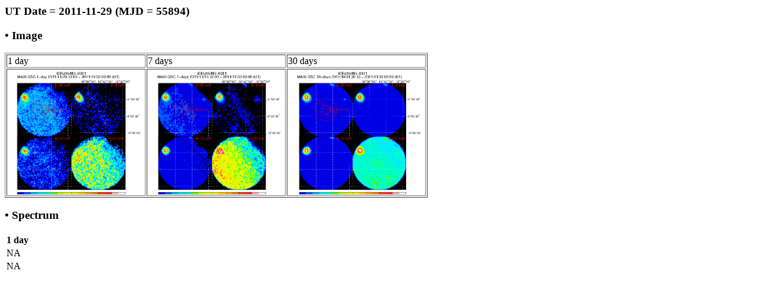

--- FILE ---
content_type: text/html; charset=UTF-8
request_url: http://maxi.riken.jp/pubdata/v7.6l/J1848-031/gimgspec_mjd55894.html
body_size: 896
content:
<!DOCTYPE HTML PUBLIC "-//IETF//DTD HTML//EN">
<meta http-equiv="Content-Type" content="text/html; charset=utf-8">
<html>
<head>
<title>MAXI GSC Monitoring of IGR J18483-0311</title>
</head>

<body>
<h3>UT Date = 2011-11-29 (MJD = 55894)</h3>
<h3> &bull; Image </h3> 
<table border=1>
  <tr>
    <td>1 day</td><td>7 days</td><td>30 days</td>
  </tr>
  <tr>
    <td><a href="gscimg_mjd55894.gif"><img src="gscimg_mjd55894.gif" width="230" height="210"></a></td>
    <td><a href="gscsum_mjd55888_55894.gif"><img src="gscsum_mjd55888_55894.gif" width="230" height="210"></a></td>
    <td><a href="gscsum_mjd55865_55894.gif"><img src="gscsum_mjd55865_55894.gif" width="230" height="210"></a></td>
  </tr>
</table>
<h3> &bull; Spectrum </h3>
    <table border=0>
      <tr>
	<th>1 day</th>
      </tr>
      <tr>
      <td>NA</td>
      </tr>
      <tr>
      <td>NA</td>
      </tr>
</body>
</html>

